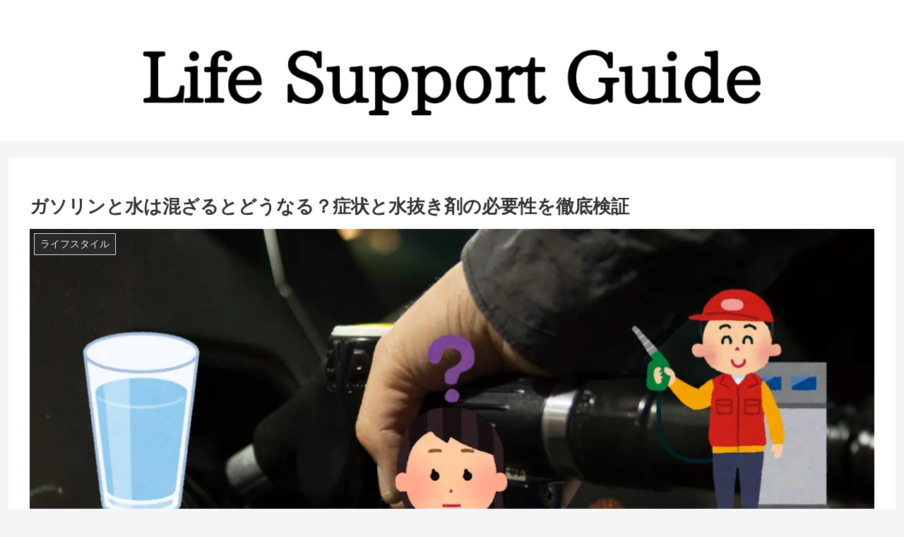

--- FILE ---
content_type: text/html; charset=utf-8
request_url: https://www.google.com/recaptcha/api2/aframe
body_size: 267
content:
<!DOCTYPE HTML><html><head><meta http-equiv="content-type" content="text/html; charset=UTF-8"></head><body><script nonce="I7or-FkWyjRLeEkr2Ebo8Q">/** Anti-fraud and anti-abuse applications only. See google.com/recaptcha */ try{var clients={'sodar':'https://pagead2.googlesyndication.com/pagead/sodar?'};window.addEventListener("message",function(a){try{if(a.source===window.parent){var b=JSON.parse(a.data);var c=clients[b['id']];if(c){var d=document.createElement('img');d.src=c+b['params']+'&rc='+(localStorage.getItem("rc::a")?sessionStorage.getItem("rc::b"):"");window.document.body.appendChild(d);sessionStorage.setItem("rc::e",parseInt(sessionStorage.getItem("rc::e")||0)+1);localStorage.setItem("rc::h",'1769033459192');}}}catch(b){}});window.parent.postMessage("_grecaptcha_ready", "*");}catch(b){}</script></body></html>